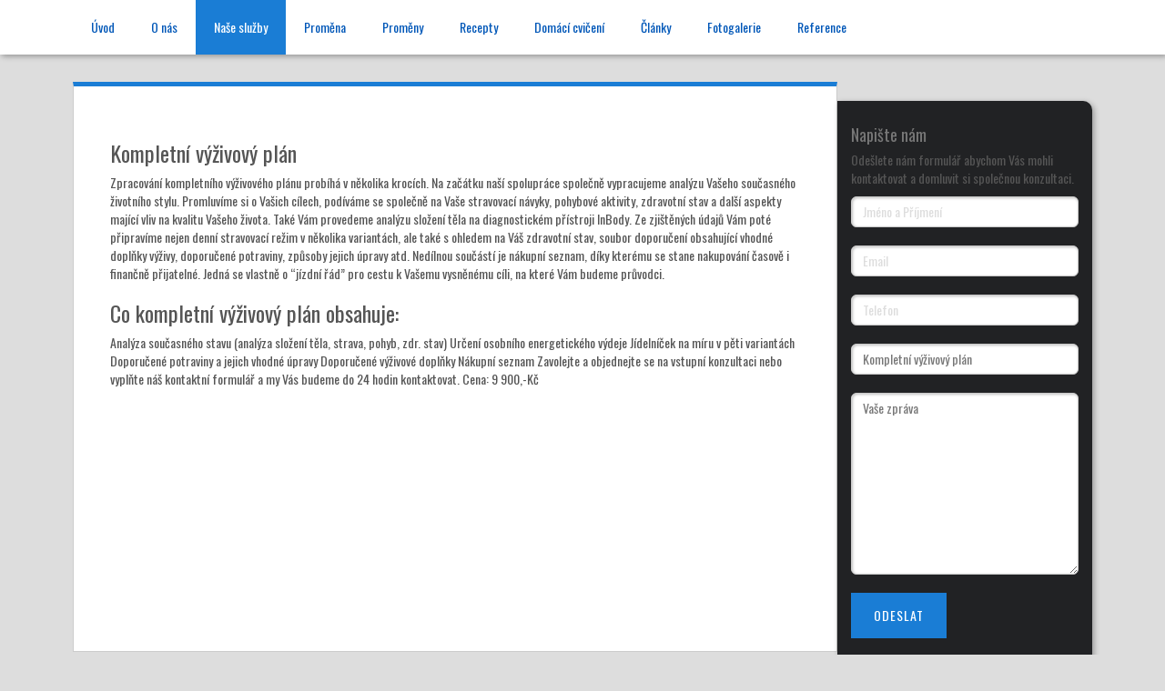

--- FILE ---
content_type: text/html; charset=UTF-8
request_url: https://fitkouc.cz/nase-sluzby-5/sluzby-vyzivove-poradny/kompletni-vyzivovy-plan/
body_size: 9848
content:
<!DOCTYPE html>
<html dir="ltr" dir="ltr" lang="cs"
	prefix="og: https://ogp.me/ns#" >
<head>
    <meta charset="UTF-8" />
    
    <link rel="pingback" href="https://fitkouc.cz/xmlrpc.php" />
    <script>
    var themeHasJQuery = !!window.jQuery;
</script>
<script src="https://fitkouc.cz/wp-content/themes/fitkouc_finale/jquery.js?ver=1.0.461"></script>
<script>
    window._$ = jQuery.noConflict(themeHasJQuery);
</script>
    <meta name="viewport" content="width=device-width, initial-scale=1.0">
<!--[if lte IE 9]>
<link rel="stylesheet" type="text/css" href="https://fitkouc.cz/wp-content/themes/fitkouc_finale/layout.ie.css" />
<script src="https://fitkouc.cz/wp-content/themes/fitkouc_finale/layout.ie.js"></script>
<![endif]-->
<link class="" href='//fonts.googleapis.com/css?family=Oswald:300,regular,700&subset=latin-ext' rel='stylesheet' type='text/css'>
<script src="https://fitkouc.cz/wp-content/themes/fitkouc_finale/layout.core.js"></script>
    
    <title>Kompletní výživový plán | Poradce zdravého životního stylu</title>

		<!-- All in One SEO 4.2.1.1 -->
		<meta name="description" content="Kompletní výživový plán Zpracování kompletního výživového plánu probíhá v několika krocích. Na začátku naší spolupráce společně vypracujeme analýzu Vašeho současného životního stylu. Promluvíme si o Vašich cílech, podíváme se společně na Vaše stravovací návyky, pohybové aktivity, zdravotní stav a další aspekty mající vliv na kvalitu Vašeho života. Také Vám provedeme analýzu složení těla na diagnostickém" />
		<meta name="robots" content="max-image-preview:large" />
		<link rel="canonical" href="https://fitkouc.cz/nase-sluzby-5/sluzby-vyzivove-poradny/kompletni-vyzivovy-plan/" />
		<meta property="og:locale" content="cs_CZ" />
		<meta property="og:site_name" content="Poradce zdravého životního stylu | zdravý životní styl, hubnutí, cvičení, osobní treéninky" />
		<meta property="og:type" content="article" />
		<meta property="og:title" content="Kompletní výživový plán | Poradce zdravého životního stylu" />
		<meta property="og:description" content="Kompletní výživový plán Zpracování kompletního výživového plánu probíhá v několika krocích. Na začátku naší spolupráce společně vypracujeme analýzu Vašeho současného životního stylu. Promluvíme si o Vašich cílech, podíváme se společně na Vaše stravovací návyky, pohybové aktivity, zdravotní stav a další aspekty mající vliv na kvalitu Vašeho života. Také Vám provedeme analýzu složení těla na diagnostickém" />
		<meta property="og:url" content="https://fitkouc.cz/nase-sluzby-5/sluzby-vyzivove-poradny/kompletni-vyzivovy-plan/" />
		<meta property="article:published_time" content="2015-01-02T14:11:57+00:00" />
		<meta property="article:modified_time" content="2021-10-07T10:14:26+00:00" />
		<meta name="twitter:card" content="summary" />
		<meta name="twitter:title" content="Kompletní výživový plán | Poradce zdravého životního stylu" />
		<meta name="twitter:description" content="Kompletní výživový plán Zpracování kompletního výživového plánu probíhá v několika krocích. Na začátku naší spolupráce společně vypracujeme analýzu Vašeho současného životního stylu. Promluvíme si o Vašich cílech, podíváme se společně na Vaše stravovací návyky, pohybové aktivity, zdravotní stav a další aspekty mající vliv na kvalitu Vašeho života. Také Vám provedeme analýzu složení těla na diagnostickém" />
		<script type="application/ld+json" class="aioseo-schema">
			{"@context":"https:\/\/schema.org","@graph":[{"@type":"WebSite","@id":"https:\/\/fitkouc.cz\/#website","url":"https:\/\/fitkouc.cz\/","name":"Poradce zdrav\u00e9ho \u017eivotn\u00edho stylu","description":"zdrav\u00fd \u017eivotn\u00ed styl, hubnut\u00ed, cvi\u010den\u00ed, osobn\u00ed tre\u00e9ninky","inLanguage":"cs-CZ","publisher":{"@id":"https:\/\/fitkouc.cz\/#organization"}},{"@type":"Organization","@id":"https:\/\/fitkouc.cz\/#organization","name":"Poradce zdrav\u00e9ho","url":"https:\/\/fitkouc.cz\/"},{"@type":"BreadcrumbList","@id":"https:\/\/fitkouc.cz\/nase-sluzby-5\/sluzby-vyzivove-poradny\/kompletni-vyzivovy-plan\/#breadcrumblist","itemListElement":[{"@type":"ListItem","@id":"https:\/\/fitkouc.cz\/#listItem","position":1,"item":{"@type":"WebPage","@id":"https:\/\/fitkouc.cz\/","name":"Home","description":"zdrav\u00fd \u017eivotn\u00ed styl, hubnut\u00ed, cvi\u010den\u00ed, osobn\u00ed tre\u00e9ninky","url":"https:\/\/fitkouc.cz\/"},"nextItem":"https:\/\/fitkouc.cz\/nase-sluzby-5\/#listItem"},{"@type":"ListItem","@id":"https:\/\/fitkouc.cz\/nase-sluzby-5\/#listItem","position":2,"item":{"@type":"WebPage","@id":"https:\/\/fitkouc.cz\/nase-sluzby-5\/","name":"Na\u0161e slu\u017eby","description":"Na\u0161e programy se odv\u00edjej\u00ed od pot\u0159eb na\u0161ich klient\u016f, co\u017e je v\u011bt\u0161inou pot\u0159eba zhubnout, nabrat svaly nebo zlep\u0161it fyzickou kondici a v neposledn\u00ed \u0159ad\u011b i zlep\u0161it zdravotn\u00ed stav. Na\u0161e programy maj\u00ed p\u0159edem stanoven\u00fd r\u00e1mec spolupr\u00e1ce a pak jsou uzp\u016fsobeny konkr\u00e9tn\u00edmu klientovi na m\u00edru, podle jeho pot\u0159eb a \u010dasov\u00fdch i finan\u010dn\u00edch mo\u017enost\u00ed. Klient\u016fm \u0161ijeme na m\u00edru slu\u017eby","url":"https:\/\/fitkouc.cz\/nase-sluzby-5\/"},"nextItem":"https:\/\/fitkouc.cz\/nase-sluzby-5\/sluzby-vyzivove-poradny\/#listItem","previousItem":"https:\/\/fitkouc.cz\/#listItem"},{"@type":"ListItem","@id":"https:\/\/fitkouc.cz\/nase-sluzby-5\/sluzby-vyzivove-poradny\/#listItem","position":3,"item":{"@type":"WebPage","@id":"https:\/\/fitkouc.cz\/nase-sluzby-5\/sluzby-vyzivove-poradny\/","name":"Slu\u017eby v\u00fd\u017eivov\u00e9 poradny","description":"V na\u0161\u00ed v\u00fd\u017eivov\u00e9 poradn\u011b V\u00e1m p\u0159iprav\u00edme na m\u00edru stravovac\u00ed koncept na z\u00e1klad\u011b d\u016fkladn\u00e9 anal\u00fdzy slo\u017een\u00ed Va\u0161eho t\u011bla (mno\u017estv\u00ed sval\u016f, tuk\u016f, vody), Va\u0161eho pohlav\u00ed, v\u011bku, \u017eivotn\u00edho stylu a zdravotn\u00edho stavu. Na\u0161e v\u00fd\u017eivov\u00e9 koncepty stav\u00edme na z\u00e1kladech racion\u00e1ln\u00ed v\u00fd\u017eivy s p\u0159ihl\u00e9dnut\u00edm na V\u00e1\u0161 dosavadn\u00ed zp\u016fsob stravov\u00e1n\u00ed, takov\u00fdm zp\u016fsobem, aby pro V\u00e1s zm\u011bna stravov\u00e1n\u00ed byla p\u0159ijateln\u00e1 a sch\u016fdn\u00e1.","url":"https:\/\/fitkouc.cz\/nase-sluzby-5\/sluzby-vyzivove-poradny\/"},"nextItem":"https:\/\/fitkouc.cz\/nase-sluzby-5\/sluzby-vyzivove-poradny\/kompletni-vyzivovy-plan\/#listItem","previousItem":"https:\/\/fitkouc.cz\/nase-sluzby-5\/#listItem"},{"@type":"ListItem","@id":"https:\/\/fitkouc.cz\/nase-sluzby-5\/sluzby-vyzivove-poradny\/kompletni-vyzivovy-plan\/#listItem","position":4,"item":{"@type":"WebPage","@id":"https:\/\/fitkouc.cz\/nase-sluzby-5\/sluzby-vyzivove-poradny\/kompletni-vyzivovy-plan\/","name":"Kompletn\u00ed v\u00fd\u017eivov\u00fd pl\u00e1n","description":"Kompletn\u00ed v\u00fd\u017eivov\u00fd pl\u00e1n Zpracov\u00e1n\u00ed kompletn\u00edho v\u00fd\u017eivov\u00e9ho pl\u00e1nu prob\u00edh\u00e1 v n\u011bkolika kroc\u00edch. Na za\u010d\u00e1tku na\u0161\u00ed spolupr\u00e1ce spole\u010dn\u011b vypracujeme anal\u00fdzu Va\u0161eho sou\u010dasn\u00e9ho \u017eivotn\u00edho stylu. Promluv\u00edme si o Va\u0161ich c\u00edlech, pod\u00edv\u00e1me se spole\u010dn\u011b na Va\u0161e stravovac\u00ed n\u00e1vyky, pohybov\u00e9 aktivity, zdravotn\u00ed stav a dal\u0161\u00ed aspekty maj\u00edc\u00ed vliv na kvalitu Va\u0161eho \u017eivota. Tak\u00e9 V\u00e1m provedeme anal\u00fdzu slo\u017een\u00ed t\u011bla na diagnostick\u00e9m","url":"https:\/\/fitkouc.cz\/nase-sluzby-5\/sluzby-vyzivove-poradny\/kompletni-vyzivovy-plan\/"},"previousItem":"https:\/\/fitkouc.cz\/nase-sluzby-5\/sluzby-vyzivove-poradny\/#listItem"}]},{"@type":"WebPage","@id":"https:\/\/fitkouc.cz\/nase-sluzby-5\/sluzby-vyzivove-poradny\/kompletni-vyzivovy-plan\/#webpage","url":"https:\/\/fitkouc.cz\/nase-sluzby-5\/sluzby-vyzivove-poradny\/kompletni-vyzivovy-plan\/","name":"Kompletn\u00ed v\u00fd\u017eivov\u00fd pl\u00e1n | Poradce zdrav\u00e9ho \u017eivotn\u00edho stylu","description":"Kompletn\u00ed v\u00fd\u017eivov\u00fd pl\u00e1n Zpracov\u00e1n\u00ed kompletn\u00edho v\u00fd\u017eivov\u00e9ho pl\u00e1nu prob\u00edh\u00e1 v n\u011bkolika kroc\u00edch. Na za\u010d\u00e1tku na\u0161\u00ed spolupr\u00e1ce spole\u010dn\u011b vypracujeme anal\u00fdzu Va\u0161eho sou\u010dasn\u00e9ho \u017eivotn\u00edho stylu. Promluv\u00edme si o Va\u0161ich c\u00edlech, pod\u00edv\u00e1me se spole\u010dn\u011b na Va\u0161e stravovac\u00ed n\u00e1vyky, pohybov\u00e9 aktivity, zdravotn\u00ed stav a dal\u0161\u00ed aspekty maj\u00edc\u00ed vliv na kvalitu Va\u0161eho \u017eivota. Tak\u00e9 V\u00e1m provedeme anal\u00fdzu slo\u017een\u00ed t\u011bla na diagnostick\u00e9m","inLanguage":"cs-CZ","isPartOf":{"@id":"https:\/\/fitkouc.cz\/#website"},"breadcrumb":{"@id":"https:\/\/fitkouc.cz\/nase-sluzby-5\/sluzby-vyzivove-poradny\/kompletni-vyzivovy-plan\/#breadcrumblist"},"datePublished":"2015-01-02T14:11:57+01:00","dateModified":"2021-10-07T10:14:26+01:00"}]}
		</script>
		<!-- All in One SEO -->

<link rel='dns-prefetch' href='//s.w.org' />
<link rel="alternate" type="application/rss+xml" title="Poradce zdravého životního stylu &raquo; RSS zdroj" href="https://fitkouc.cz/feed/" />
<link rel="alternate" type="application/rss+xml" title="Poradce zdravého životního stylu &raquo; RSS komentářů" href="https://fitkouc.cz/comments/feed/" />
		<script type="text/javascript">
			window._wpemojiSettings = {"baseUrl":"https:\/\/s.w.org\/images\/core\/emoji\/12.0.0-1\/72x72\/","ext":".png","svgUrl":"https:\/\/s.w.org\/images\/core\/emoji\/12.0.0-1\/svg\/","svgExt":".svg","source":{"concatemoji":"https:\/\/fitkouc.cz\/wp-includes\/js\/wp-emoji-release.min.js?ver=5.3.20"}};
			!function(e,a,t){var n,r,o,i=a.createElement("canvas"),p=i.getContext&&i.getContext("2d");function s(e,t){var a=String.fromCharCode;p.clearRect(0,0,i.width,i.height),p.fillText(a.apply(this,e),0,0);e=i.toDataURL();return p.clearRect(0,0,i.width,i.height),p.fillText(a.apply(this,t),0,0),e===i.toDataURL()}function c(e){var t=a.createElement("script");t.src=e,t.defer=t.type="text/javascript",a.getElementsByTagName("head")[0].appendChild(t)}for(o=Array("flag","emoji"),t.supports={everything:!0,everythingExceptFlag:!0},r=0;r<o.length;r++)t.supports[o[r]]=function(e){if(!p||!p.fillText)return!1;switch(p.textBaseline="top",p.font="600 32px Arial",e){case"flag":return s([127987,65039,8205,9895,65039],[127987,65039,8203,9895,65039])?!1:!s([55356,56826,55356,56819],[55356,56826,8203,55356,56819])&&!s([55356,57332,56128,56423,56128,56418,56128,56421,56128,56430,56128,56423,56128,56447],[55356,57332,8203,56128,56423,8203,56128,56418,8203,56128,56421,8203,56128,56430,8203,56128,56423,8203,56128,56447]);case"emoji":return!s([55357,56424,55356,57342,8205,55358,56605,8205,55357,56424,55356,57340],[55357,56424,55356,57342,8203,55358,56605,8203,55357,56424,55356,57340])}return!1}(o[r]),t.supports.everything=t.supports.everything&&t.supports[o[r]],"flag"!==o[r]&&(t.supports.everythingExceptFlag=t.supports.everythingExceptFlag&&t.supports[o[r]]);t.supports.everythingExceptFlag=t.supports.everythingExceptFlag&&!t.supports.flag,t.DOMReady=!1,t.readyCallback=function(){t.DOMReady=!0},t.supports.everything||(n=function(){t.readyCallback()},a.addEventListener?(a.addEventListener("DOMContentLoaded",n,!1),e.addEventListener("load",n,!1)):(e.attachEvent("onload",n),a.attachEvent("onreadystatechange",function(){"complete"===a.readyState&&t.readyCallback()})),(n=t.source||{}).concatemoji?c(n.concatemoji):n.wpemoji&&n.twemoji&&(c(n.twemoji),c(n.wpemoji)))}(window,document,window._wpemojiSettings);
		</script>
		<style type="text/css">
img.wp-smiley,
img.emoji {
	display: inline !important;
	border: none !important;
	box-shadow: none !important;
	height: 1em !important;
	width: 1em !important;
	margin: 0 .07em !important;
	vertical-align: -0.1em !important;
	background: none !important;
	padding: 0 !important;
}
</style>
	<link rel='stylesheet' id='mpsp-custom-style-css'  href='https://fitkouc.cz/wp-content/plugins/testimonial-add/css/custom_style.css?ver=5.3.20' type='text/css' media='all' />
<link rel='stylesheet' id='mpsp-style-css'  href='https://fitkouc.cz/wp-content/plugins/testimonial-add/owl-carousel/owl.carousel.css?ver=5.3.20' type='text/css' media='all' />
<link rel='stylesheet' id='mpsp_theme-css'  href='https://fitkouc.cz/wp-content/plugins/testimonial-add/owl-carousel/owl.theme.css?ver=5.3.20' type='text/css' media='all' />
<link rel='stylesheet' id='mpsp_transitions-css'  href='https://fitkouc.cz/wp-content/plugins/testimonial-add/owl-carousel/owl.transitions.css?ver=5.3.20' type='text/css' media='all' />
<link rel='stylesheet' id='otw_grid_manager-css'  href='https://fitkouc.cz/wp-content/plugins/widgetize-pages-light/include/otw_components/otw_grid_manager_light/css/otw-grid.css?ver=1.1' type='text/css' media='all' />
<link rel='stylesheet' id='wp-block-library-css'  href='https://fitkouc.cz/wp-includes/css/dist/block-library/style.min.css?ver=5.3.20' type='text/css' media='all' />
<link rel='stylesheet' id='amazing-pw-styles-css'  href='https://fitkouc.cz/wp-content/plugins/amazing-post-widget/css/amazing-pw.css?ver=5.3.20' type='text/css' media='all' />
<link rel='stylesheet' id='contact-form-7-css'  href='https://fitkouc.cz/wp-content/plugins/contact-form-7/includes/css/styles.css?ver=5.1.6' type='text/css' media='all' />
<link rel='stylesheet' id='bwg_fonts-css'  href='https://fitkouc.cz/wp-content/plugins/photo-gallery/css/bwg-fonts/fonts.css?ver=0.0.1' type='text/css' media='all' />
<link rel='stylesheet' id='sumoselect-css'  href='https://fitkouc.cz/wp-content/plugins/photo-gallery/css/sumoselect.min.css?ver=3.3.24' type='text/css' media='all' />
<link rel='stylesheet' id='mCustomScrollbar-css'  href='https://fitkouc.cz/wp-content/plugins/photo-gallery/css/jquery.mCustomScrollbar.min.css?ver=3.1.5' type='text/css' media='all' />
<link rel='stylesheet' id='bwg_frontend-css'  href='https://fitkouc.cz/wp-content/plugins/photo-gallery/css/styles.min.css?ver=1.6.5' type='text/css' media='all' />
<link rel='stylesheet' id='st-widget-css'  href='https://fitkouc.cz/wp-content/plugins/share-this/css/style.css?ver=5.3.20' type='text/css' media='all' />
<link rel='stylesheet' id='upw_theme_standard-css'  href='https://fitkouc.cz/wp-content/plugins/ultimate-posts-widget/css/upw-theme-standard.min.css?ver=5.3.20' type='text/css' media='all' />
<link rel='stylesheet' id='theme-bootstrap-css'  href='//fitkouc.cz/wp-content/themes/fitkouc_finale/bootstrap.css?ver=1.0.461' type='text/css' media='all' />
<link rel='stylesheet' id='theme-style-css'  href='//fitkouc.cz/wp-content/themes/fitkouc_finale/style.css?ver=1.0.461' type='text/css' media='all' />
<script type='text/javascript' src='https://fitkouc.cz/wp-includes/js/jquery/jquery.js?ver=1.12.4-wp'></script>
<script type='text/javascript' src='https://fitkouc.cz/wp-includes/js/jquery/jquery-migrate.min.js?ver=1.4.1'></script>
<script type='text/javascript' src='https://fitkouc.cz/wp-content/plugins/testimonial-add/owl-carousel/owl.carousel.js?ver=5.3.20'></script>
<script type='text/javascript' src='https://fitkouc.cz/wp-content/plugins/photo-gallery/js/jquery.sumoselect.min.js?ver=3.3.24'></script>
<script type='text/javascript' src='https://fitkouc.cz/wp-content/plugins/photo-gallery/js/jquery.mobile.min.js?ver=1.4.5'></script>
<script type='text/javascript' src='https://fitkouc.cz/wp-content/plugins/photo-gallery/js/jquery.mCustomScrollbar.concat.min.js?ver=3.1.5'></script>
<script type='text/javascript' src='https://fitkouc.cz/wp-content/plugins/photo-gallery/js/jquery.fullscreen.min.js?ver=0.6.0'></script>
<script type='text/javascript'>
/* <![CDATA[ */
var bwg_objectsL10n = {"bwg_field_required":"field is required.","bwg_mail_validation":"Toto nen\u00ed platn\u00e1 e-mailov\u00e1 adresa.","bwg_search_result":"Nejsou \u017e\u00e1dn\u00e9 sn\u00edmky, kter\u00e9 odpov\u00eddaj\u00ed zadan\u00fdm.","bwg_select_tag":"Select Tag","bwg_order_by":"Order By","bwg_search":"Hledat","bwg_show_ecommerce":"Show Ecommerce","bwg_hide_ecommerce":"Hide Ecommerce","bwg_show_comments":"Zobrazit koment\u00e1\u0159e","bwg_hide_comments":"Skr\u00fdt koment\u00e1\u0159e","bwg_restore":"Obnovit","bwg_maximize":"Maximalizovat","bwg_fullscreen":"Cel\u00e1 obrazovka","bwg_exit_fullscreen":"Ukon\u010dete cel\u00e1 obrazovka","bwg_search_tag":"SEARCH...","bwg_tag_no_match":"No tags found","bwg_all_tags_selected":"All tags selected","bwg_tags_selected":"tags selected","play":"P\u0159ehr\u00e1t","pause":"Pauza","is_pro":"","bwg_play":"P\u0159ehr\u00e1t","bwg_pause":"Pauza","bwg_hide_info":"Skr\u00fdt","bwg_show_info":"Zobrazit informace","bwg_hide_rating":"Skr\u00fdt hodnocen\u00ed","bwg_show_rating":"Zobrazit hodnocen\u00ed","ok":"Ok","cancel":"Cancel","select_all":"Select all","lazy_load":"0","lazy_loader":"https:\/\/fitkouc.cz\/wp-content\/plugins\/photo-gallery\/images\/ajax_loader.png","front_ajax":"0","bwg_tag_see_all":"see all tags","bwg_tag_see_less":"see less tags"};
/* ]]> */
</script>
<script type='text/javascript' src='https://fitkouc.cz/wp-content/plugins/photo-gallery/js/scripts.min.js?ver=1.6.5'></script>
<script type='text/javascript' src='//fitkouc.cz/wp-content/themes/fitkouc_finale/bootstrap.min.js?ver=1.0.461'></script>
<script type='text/javascript' src='//fitkouc.cz/wp-content/themes/fitkouc_finale/script.js?ver=1.0.461'></script>
<link rel='https://api.w.org/' href='https://fitkouc.cz/wp-json/' />
<link rel="EditURI" type="application/rsd+xml" title="RSD" href="https://fitkouc.cz/xmlrpc.php?rsd" />
<link rel="wlwmanifest" type="application/wlwmanifest+xml" href="https://fitkouc.cz/wp-includes/wlwmanifest.xml" /> 
<link rel='shortlink' href='https://fitkouc.cz/?p=1052' />
<link rel="alternate" type="application/json+oembed" href="https://fitkouc.cz/wp-json/oembed/1.0/embed?url=https%3A%2F%2Ffitkouc.cz%2Fnase-sluzby-5%2Fsluzby-vyzivove-poradny%2Fkompletni-vyzivovy-plan%2F" />
<link rel="alternate" type="text/xml+oembed" href="https://fitkouc.cz/wp-json/oembed/1.0/embed?url=https%3A%2F%2Ffitkouc.cz%2Fnase-sluzby-5%2Fsluzby-vyzivove-poradny%2Fkompletni-vyzivovy-plan%2F&#038;format=xml" />
<script charset="utf-8" type="text/javascript">var switchTo5x=true;</script>
<script charset="utf-8" type="text/javascript" src="https://w.sharethis.com/button/buttons.js"></script>
<script charset="utf-8" type="text/javascript">stLight.options({"publisher":"wp.413cfb6b-149e-4035-9c56-bdec30fb7678","doNotCopy":false,"hashAddressBar":false,"doNotHash":false});var st_type="wordpress4.4.3";</script>
<!-- Analytics by WP-Statistics v13.2.3 - https://wp-statistics.com/ -->
<script>window.wpJQuery = window.jQuery;</script><style>.art-content .post-1052 .layout-item-0 { margin-top: 5px;margin-bottom: 5px;  }
.art-content .post-1052 .layout-item-1 { border-top-style:solid;border-right-style:solid;border-bottom-style:solid;border-left-style:solid;border-width:6px;border-color:#FFFFFF; color: #171717; background: #B8CB0E;  border-collapse: separate; border-radius: 10px;  }
.art-content .post-1052 .layout-item-2 { color: #171717; padding-top: 20px;padding-right: 20px;padding-bottom: 20px;padding-left: 20px; border-radius: 10px;  }
.art-content .post-1052 .layout-item-3 { border-top-style:solid;border-right-style:solid;border-bottom-style:solid;border-left-style:solid;border-width:6px;border-color:#FFFFFF; color: #0F0F0F; background: #E3F353;  border-collapse: separate; border-radius: 10px;  }
.art-content .post-1052 .layout-item-4 { color: #0F0F0F; padding-top: 20px;padding-right: 20px;padding-bottom: 20px;padding-left: 20px; border-radius: 10px;  }
.ie7 .art-post .art-layout-cell {border:none !important; padding:0 !important; }
.ie6 .art-post .art-layout-cell {border:none !important; padding:0 !important; }

</style>    
</head>
<body data-rsssl=1 class="page-template page-template-page_10 page-template-page_10-php page page-id-1052 page-child parent-pageid-1050  bootstrap bd-body-10 bd-pagebackground">
<header class=" bd-headerarea-1">
        <section class=" bd-section-1 bd-tagstyles" id="section1" data-section-title="">
    <div class="bd-section-inner">
        <div class="bd-section-align-wrapper">
                <div data-affix
     data-offset=""
     data-fix-at-screen="top"
     data-clip-at-control="top"
     
 data-enable-lg
     
 data-enable-md
     
 data-enable-sm
     
     class=" bd-affix-1">
    <nav class=" bd-hmenu-1 bd-background-width  " data-responsive-menu="true" data-responsive-levels="">
        
            <div class=" bd-responsivemenu-11 collapse-button">
    <div class="bd-container-inner">
        <div class=" bd-menuitem-4">
            <a  data-toggle="collapse"
                data-target=".bd-hmenu-1 .collapse-button + .navbar-collapse"
                href="#" onclick="return false;">
                    <span>Menu</span>
            </a>
        </div>
    </div>
</div>
            <div class="navbar-collapse collapse">
        
        <div class=" bd-horizontalmenu-1 clearfix">
            <div class="bd-container-inner">
            
<ul class=" bd-menu-1 nav nav-pills navbar-left">
    	<li class=" bd-menuitem-1 ">
    <a class=" "  href="https://fitkouc.cz/">
        <span>
            Úvod        </span>
    </a>
	    </li>
    

	<li class=" bd-menuitem-1  bd-submenu-icon-only">
    <a class=" "  href="https://fitkouc.cz/o-nas-5/">
        <span>
            O nás        </span>
    </a>
	<div class="bd-menu-2-popup">
    <ul class=" bd-menu-2  ">
		<li class=" bd-menuitem-2 ">
    <a class=" "  href="https://fitkouc.cz/o-nas-5/osobnosti-fitkouce/">
        <span>
            Osobnosti fitkouče        </span>
    </a>
		    </li>
    

		<li class=" bd-menuitem-2 ">
    <a class=" "  href="https://fitkouc.cz/o-nas-5/nas-pribeh/">
        <span>
            Náš příběh        </span>
    </a>
		    </li>
    

		<li class=" bd-menuitem-2 ">
    <a class=" "  href="https://fitkouc.cz/o-nas-5/filozofie-firmy/">
        <span>
            Filozofie firmy        </span>
    </a>
		    </li>
    

	        </ul>
    </div>
    

	    </li>
    

	<li class=" bd-menuitem-1  bd-submenu-icon-only">
    <a class=" active"  href="https://fitkouc.cz/nase-sluzby-5/">
        <span>
            Naše služby        </span>
    </a>
	<div class="bd-menu-2-popup">
    <ul class=" bd-menu-2   active">
		<li class=" bd-menuitem-2  bd-submenu-icon-only">
    <a class=" active"  href="https://fitkouc.cz/nase-sluzby-5/sluzby-vyzivove-poradny/">
        <span>
            Služby výživové poradny        </span>
    </a>
		<div class="bd-menu-2-popup">
    <ul class=" bd-menu-2   active">
			<li class=" bd-menuitem-2 ">
    <a class=" "  href="https://fitkouc.cz/nase-sluzby-5/sluzby-vyzivove-poradny/analyza-slozeni-tela/">
        <span>
            Analýza složení těla        </span>
    </a>
			    </li>
    

			<li class=" bd-menuitem-2 ">
    <a class=" active"  href="https://fitkouc.cz/nase-sluzby-5/sluzby-vyzivove-poradny/kompletni-vyzivovy-plan/">
        <span>
            Kompletní výživový plán        </span>
    </a>
			    </li>
    

			<li class=" bd-menuitem-2 ">
    <a class=" "  href="https://fitkouc.cz/nase-sluzby-5/sluzby-vyzivove-poradny/online-koucink/">
        <span>
            Online koučink        </span>
    </a>
			    </li>
    

			<li class=" bd-menuitem-2 ">
    <a class=" "  href="https://fitkouc.cz/nase-sluzby-5/sluzby-vyzivove-poradny/telefonicke-konzultace/">
        <span>
            Telefonické konzultace        </span>
    </a>
			    </li>
    

			<li class=" bd-menuitem-2 ">
    <a class=" "  href="https://fitkouc.cz/nase-sluzby-5/sluzby-vyzivove-poradny/fit-vareni/">
        <span>
            FIT vaření        </span>
    </a>
			    </li>
    

			<li class=" bd-menuitem-2 ">
    <a class=" "  href="https://fitkouc.cz/nase-sluzby-5/sluzby-vyzivove-poradny/fit-nakupovani/">
        <span>
            FIT nakupování        </span>
    </a>
			    </li>
    

		        </ul>
    </div>
    

		    </li>
    

		<li class=" bd-menuitem-2  bd-submenu-icon-only">
    <a class=" "  href="https://fitkouc.cz/nase-sluzby-5/trenerske-sluzby/">
        <span>
            Trenérské služby        </span>
    </a>
		<div class="bd-menu-2-popup">
    <ul class=" bd-menu-2  ">
			<li class=" bd-menuitem-2 ">
    <a class=" "  href="https://fitkouc.cz/nase-sluzby-5/trenerske-sluzby/cviceni-s-trenerem/">
        <span>
            Cvičení s trenérem        </span>
    </a>
			    </li>
    

			<li class=" bd-menuitem-2 ">
    <a class=" "  href="https://fitkouc.cz/nase-sluzby-5/trenerske-sluzby/lecba-a-prevence-bolesti-zad/">
        <span>
            Léčba a prevence bolesti zad        </span>
    </a>
			    </li>
    

		        </ul>
    </div>
    

		    </li>
    

		<li class=" bd-menuitem-2  bd-submenu-icon-only">
    <a class=" "  href="https://fitkouc.cz/nase-sluzby-5/komplexni-programy/">
        <span>
            Komplexní programy        </span>
    </a>
		<div class="bd-menu-2-popup">
    <ul class=" bd-menu-2  ">
			<li class=" bd-menuitem-2 ">
    <a class=" "  href="https://fitkouc.cz/nase-sluzby-5/komplexni-programy/fitkoucink/">
        <span>
            Fitkoučink        </span>
    </a>
			    </li>
    

		        </ul>
    </div>
    

		    </li>
    

		<li class=" bd-menuitem-2 ">
    <a class=" "  href="https://fitkouc.cz/nase-sluzby-5/hlidani-deti/">
        <span>
            Hlídaní dětí        </span>
    </a>
		    </li>
    

	        </ul>
    </div>
    

	    </li>
    

	<li class=" bd-menuitem-1 ">
    <a class=" "  href="https://fitkouc.cz/podzimni-promena/">
        <span>
            Proměna        </span>
    </a>
	    </li>
    

	<li class=" bd-menuitem-1 ">
    <a class=" "  href="https://fitkouc.cz/promeny/">
        <span>
            Proměny        </span>
    </a>
	    </li>
    

	<li class=" bd-menuitem-1  bd-submenu-icon-only">
    <a class=" "  href="#">
        <span>
            Recepty        </span>
    </a>
	<div class="bd-menu-2-popup">
    <ul class=" bd-menu-2  ">
		<li class=" bd-menuitem-2 ">
    <a class=" "  href="https://fitkouc.cz/recepty/polevky-a-salaty/">
        <span>
            Polévky a saláty        </span>
    </a>
		    </li>
    

		<li class=" bd-menuitem-2 ">
    <a class=" "  href="https://fitkouc.cz/recepty/hlavni-jidla/">
        <span>
            Hlavní jídla        </span>
    </a>
		    </li>
    

		<li class=" bd-menuitem-2 ">
    <a class=" "  href="https://fitkouc.cz/recepty/zdrave-sladke/">
        <span>
            Zdravě sladké        </span>
    </a>
		    </li>
    

		<li class=" bd-menuitem-2 ">
    <a class=" "  href="https://fitkouc.cz/recepty/bezlepkove-2/">
        <span>
            Bezlepkové        </span>
    </a>
		    </li>
    

		<li class=" bd-menuitem-2 ">
    <a class=" "  href="https://fitkouc.cz/recepty/detske-svaciny/">
        <span>
            Dětské svačiny        </span>
    </a>
		    </li>
    

		<li class=" bd-menuitem-2 ">
    <a class=" "  href="https://fitkouc.cz/recepty/ostatni-recepty/">
        <span>
            Ostatní recepty        </span>
    </a>
		    </li>
    

	        </ul>
    </div>
    

	    </li>
    

	<li class=" bd-menuitem-1 ">
    <a class=" "  href="https://fitkouc.cz/domaci-cviceni/">
        <span>
            Domácí cvičení        </span>
    </a>
	    </li>
    

	<li class=" bd-menuitem-1  bd-submenu-icon-only">
    <a class=" "  href="https://fitkouc.cz/clanky-2/">
        <span>
            Články        </span>
    </a>
	<div class="bd-menu-2-popup">
    <ul class=" bd-menu-2  ">
		<li class=" bd-menuitem-2 ">
    <a class=" "  href="https://fitkouc.cz/typy-na-vylet/">
        <span>
            Tipy na výlety        </span>
    </a>
		    </li>
    

		<li class=" bd-menuitem-2 ">
    <a class=" "  href="https://fitkouc.cz/clanky-2/vyziva-a-zdravi/">
        <span>
            Výživa a zdraví        </span>
    </a>
		    </li>
    

		<li class=" bd-menuitem-2 ">
    <a class=" "  href="https://fitkouc.cz/clanky-2/napsali-o-nas/">
        <span>
            Napsali o nás        </span>
    </a>
		    </li>
    

	        </ul>
    </div>
    

	    </li>
    

	<li class=" bd-menuitem-1  bd-submenu-icon-only">
    <a class=" "  href="#">
        <span>
            Fotogalerie        </span>
    </a>
	<div class="bd-menu-2-popup">
    <ul class=" bd-menu-2  ">
		<li class=" bd-menuitem-2 ">
    <a class=" "  href="https://fitkouc.cz/fotogalerie-fitkouc/">
        <span>
            Fitkouč        </span>
    </a>
		    </li>
    

		<li class=" bd-menuitem-2 ">
    <a class=" "  href="https://fitkouc.cz/fotogalerie-zavody/">
        <span>
            Ze závodů        </span>
    </a>
		    </li>
    

	        </ul>
    </div>
    

	    </li>
    

	<li class=" bd-menuitem-1 ">
    <a class=" "  href="https://fitkouc.cz/reference-5/">
        <span>
            Reference        </span>
    </a>
	    </li>
    

</ul>            </div>
        </div>
        
        
            </div>
    </nav>
    </div>
        </div>
    </div>
</section>
</header>
	
		<div class="bd-contentlayout-10 bd-sheetstyles " >
    <div class="bd-container-inner">

        
        <div class="bd-flex-vertical bd-stretch-inner">
            
 
                                        <div class="bd-flex-horizontal bd-flex-wide">
                
                <div class="bd-flex-vertical bd-flex-wide">
                    

                    <div class=" bd-layoutitemsbox-3 bd-flex-wide">
    <div class=" bd-content-2">
    <div class="bd-container-inner">
    
            <div class=" bd-blog-3">
        
                    
        <div class=" bd-grid-6">
          <div class="container-fluid">
            <div class="separated-grid row">
                
                <div class="separated-item-21 col-md-12 ">
                
                    <div class="bd-griditem-21">
                        <article id="post-1052" class=" bd-article-4 clearfix post-1052 page type-page status-publish hentry">
    	
			
		<div class=" bd-postcontent-3 bd-tagstyles">
    <div class="bd-container-inner" >
        <div class="art-content-layout">
<div class="art-content-layout-row">
<div class="art-layout-cell" style="width: 100%;">

</div>
</div>
</div>
<div class="art-content-layout-wrapper layout-item-0">
<div class="art-content-layout layout-item-1">
<div class="art-content-layout-row">
<div class="art-layout-cell layout-item-2" style="width: 100%;">
<h3>Kompletní výživový plán</h3>
Zpracování kompletního výživového plánu probíhá v několika krocích. Na začátku naší spolupráce společně vypracujeme analýzu Vašeho současného životního stylu. Promluvíme si o Vašich cílech, podíváme se společně na Vaše stravovací návyky, pohybové aktivity, zdravotní stav a další aspekty mající vliv na kvalitu Vašeho života. Také Vám provedeme analýzu složení těla na diagnostickém přístroji InBody.

Ze zjištěných údajů Vám poté připravíme nejen denní stravovací režim v několika variantách, ale také s ohledem na Váš zdravotní stav, soubor doporučení obsahující vhodné doplňky výživy, doporučené potraviny, způsoby jejich úpravy atd. Nedílnou součástí je nákupní seznam, díky kterému se stane nakupování časově i finančně přijatelné.

Jedná se vlastně o &#8220;jízdní řád&#8221; pro cestu k Vašemu vysněnému cíli, na které Vám budeme průvodci.

</div>
</div>
</div>
</div>
<div class="art-content-layout layout-item-3">
<div class="art-content-layout-row">
<div class="art-layout-cell layout-item-4" style="width: 100%;">
<h3>Co kompletní výživový plán obsahuje:</h3>
Analýza současného stavu (analýza složení těla, strava, pohyb, zdr. stav)

Určení osobního energetického výdeje
Jídelníček na míru v pěti variantách
Doporučené potraviny a jejich vhodné úpravy
Doporučené výživové doplňky
Nákupní seznam

Zavolejte a objednejte se na vstupní konzultaci nebo vyplňte náš kontaktní formulář a my Vás budeme do 24 hodin kontaktovat.

Cena: 9 900,-Kč

</div>
</div>
</div>     </div>
</div>
</article>
                                                    <div class=" bd-comments-3" id="comments">
	<div class="bd-container-inner">
		</div>
</div>                                            </div>
                </div>
                </div>
            </div>
        </div>
        <div class=" bd-blogpagination-3">
    </div>
    </div>
    </div>
</div>
</div>

        
                    
                </div>
                
 
                                    <aside class="bd-sidebararea-2-column  bd-flex-vertical bd-flex-fixed">
                    <div class="bd-sidebararea-2 bd-flex-wide">
                        
                        <div  class=" bd-sidebar-13 clearfix" data-position="Area-1"><div class=" bd-block-3 widget widget_black_studio_tinymce" data-block-id="black-studio-tinymce-3">
<div class="bd-container-inner">
        
    <div class=" bd-blockheader bd-tagstyles">
        <h4>Napište nám</h4>
    </div>
    
    <div class=" bd-blockcontent bd-tagstyles ">
<div class="textwidget"><p>Odešlete nám formulář abychom Vás mohli kontaktovat a domluvit si společnou konzultaci.</p>
</div></div>
</div>
</div>
    <div class=" bd-block-3 widget widget_ninja_forms_widget" data-block-id="ninja_forms_widget-2">
<div class="bd-container-inner">
        <div class=" bd-blockcontent bd-tagstyles ">
	<div id="ninja_forms_form_5_cont" class="ninja-forms-cont">
		<div id="ninja_forms_form_5_wrap" class="ninja-forms-form-wrap">
	<div id="ninja_forms_form_5_response_msg" style="" class="ninja-forms-response-msg "></div>	<form id="ninja_forms_form_5" enctype="multipart/form-data" method="post" name="" action="" class="ninja-forms-form">

	<input type="hidden" id="_wpnonce" name="_wpnonce" value="fbe241bc4e" /><input type="hidden" name="_wp_http_referer" value="/nase-sluzby-5/sluzby-vyzivove-poradny/kompletni-vyzivovy-plan/" />	<input type="hidden" name="_ninja_forms_display_submit" value="1">
	<input type="hidden" name="_form_id"  id="_form_id" value="5">
		<div class="hp-wrap">
		<label>Jste-li člověk a toto pole vidíte, ponechte toto pole prázdné.			<input type="text" value="" name="_HnP9w">
			<input type="hidden" value="_HnP9w" name="_hp_name">
		</label>
	</div>
		<div id="ninja_forms_form_5_all_fields_wrap" class="ninja-forms-all-fields-wrap">
							<div class="field-wrap text-wrap label-above"  id="ninja_forms_field_6_div_wrap" data-visible="1">
							<input type="hidden" id="ninja_forms_field_6_type" value="text">
		<label for="ninja_forms_field_6" id="ninja_forms_field_6_label" class=""> <span class='ninja-forms-req-symbol'><strong></strong></span>				</label>
			<input id="ninja_forms_field_6" data-mask="" data-input-limit="" data-input-limit-type="char" data-input-limit-msg="character(s) left" name="ninja_forms_field_6" type="text" placeholder="Jméno a Příjmení" class="ninja-forms-field  ninja-forms-req " value="" rel="6"   />
		<div id="ninja_forms_field_6_error" style="display:none;" class="ninja-forms-field-error">
		</div>
							</div>
												<div class="field-wrap text-wrap label-above"  id="ninja_forms_field_7_div_wrap" data-visible="1">
							<input type="hidden" id="ninja_forms_field_7_type" value="text">
		<label for="ninja_forms_field_7" id="ninja_forms_field_7_label" class=""> <span class='ninja-forms-req-symbol'><strong></strong></span>				</label>
			<input id="ninja_forms_field_7" data-mask="" data-input-limit="" data-input-limit-type="char" data-input-limit-msg="" name="ninja_forms_field_7" type="text" placeholder="Email" class="ninja-forms-field  ninja-forms-req email " value="" rel="7"   />
		<div id="ninja_forms_field_7_error" style="display:none;" class="ninja-forms-field-error">
		</div>
							</div>
												<div class="field-wrap text-wrap label-above"  id="ninja_forms_field_8_div_wrap" data-visible="1">
							<input type="hidden" id="ninja_forms_field_8_type" value="text">
		<label for="ninja_forms_field_8" id="ninja_forms_field_8_label" class=""> <span class='ninja-forms-req-symbol'><strong></strong></span>				</label>
			<input id="ninja_forms_field_8" data-mask="" data-input-limit="" data-input-limit-type="char" data-input-limit-msg="" name="ninja_forms_field_8" type="text" placeholder="Telefon" class="ninja-forms-field  ninja-forms-req " value="" rel="8"   />
		<div id="ninja_forms_field_8_error" style="display:none;" class="ninja-forms-field-error">
		</div>
							</div>
												<div class="field-wrap text-wrap label-above"  id="ninja_forms_field_9_div_wrap" data-visible="1">
							<input type="hidden" id="ninja_forms_field_9_type" value="text">
		<label for="ninja_forms_field_9" id="ninja_forms_field_9_label" class=""> 				</label>
			<input id="ninja_forms_field_9" data-mask="" data-input-limit="" data-input-limit-type="char" data-input-limit-msg="character(s) left" name="ninja_forms_field_9" type="text" placeholder="" class="ninja-forms-field  " value="Kompletní výživový plán" rel="9"   />
		<div id="ninja_forms_field_9_error" style="display:none;" class="ninja-forms-field-error">
		</div>
							</div>
												<div class="field-wrap textarea-wrap label-above"  id="ninja_forms_field_10_div_wrap" data-visible="1">
							<input type="hidden" id="ninja_forms_field_10_type" value="textarea">
		<label for="ninja_forms_field_10" id="ninja_forms_field_10_label" class=""> 				</label>
				<textarea name="ninja_forms_field_10" id="ninja_forms_field_10" class="ninja-forms-field " rel="10" data-input-limit="" data-input-limit-type="char" data-input-limit-msg="character(s) left">Vaše zpráva</textarea>
			<div id="ninja_forms_field_10_error" style="display:none;" class="ninja-forms-field-error">
		</div>
							</div>
												<div class="field-wrap submit-wrap label-above"  id="ninja_forms_field_11_div_wrap" data-visible="1">
							<input type="hidden" id="ninja_forms_field_11_type" value="submit">
	<div id="nf_submit_5">
		<input type="submit" name="_ninja_forms_field_11" class="ninja-forms-field " id="ninja_forms_field_11" value="Odeslat" rel="11" >
	</div>
	<div id="nf_processing_5" style="display:none;">
		<input type="submit" name="_ninja_forms_field_11" class="ninja-forms-field " id="ninja_forms_field_11" value="Processing" rel="11" disabled>
	</div>
		<div id="ninja_forms_field_11_error" style="display:none;" class="ninja-forms-field-error">
		</div>
							</div>
							</div>
		</form>
		</div>
		</div>
	</div>
</div>
</div></div>                        
                    </div>
                </aside>
                                </div>
            
        </div>

    </div>
</div>
	
		<footer class=" bd-footerarea-1">
            <div class="bd-containereffect-1 container "><div class=" bd-layoutbox-29  clearfix">
    <div class="bd-container-inner">
            </div>
</div>
</div>
	
		<div class=" bd-layoutbox-33 clearfix">
    <div class="bd-container-inner">
        <div class=" bd-layoutcontainer-16 bd-columns">
    <div class="bd-container-inner">
        <div class="container-fluid">
            <div class="row ">
                <div class=" bd-columnwrapper-76 
 col-lg-7
 col-sm-6">
    <div class="bd-layoutcolumn-76 bd-column" ><div class="bd-vertical-align-wrapper"><p class=" bd-textblock-1 bd-content-element">
    © Všechna práva vyhrazena 2013-2015 - <font color="#1a7dd5">FITKOUČ.CZ
</font></p></div></div>
</div>
	
		<div class=" bd-columnwrapper-78 
 col-lg-5
 col-sm-6
 col-xs-12">
    <div class="bd-layoutcolumn-78 bd-column" ><div class="bd-vertical-align-wrapper"><div class=" bd-layoutbox-3 clearfix">
    <div class="bd-container-inner">
        <div class=" bd-socialicons-1">
    
        <a target="_blank" class=" bd-socialicon-1 bd-socialicon" href="//www.facebook.com/sharer.php?u=https%3A%2F%2Fwww.facebook.com%2FFITKOUC%2F%3Ffref%3Dts">
    <span class="bd-icon"></span><span></span>
</a>
    
        <a target="_blank" class=" bd-socialicon-2 bd-socialicon" href="//twitter.com/share?url=&amp;text=">
    <span class="bd-icon"></span><span></span>
</a>
    
        <a target="_blank" class=" bd-socialicon-3 bd-socialicon" href="//plus.google.com/share?url=">
    <span class="bd-icon"></span><span></span>
</a>
    
        <a target="_blank" class=" bd-socialicon-4 bd-socialicon" href="//pinterest.com/pin/create/button/?url=&amp;media=&amp;description=">
    <span class="bd-icon"></span><span></span>
</a>
    
    
    
    
    
    
</div>
    </div>
</div></div></div>
</div>
            </div>
        </div>
    </div>
</div>
    </div>
</div>
    </footer>
	
		<a href="#" class=" bd-backtotop-2">
    <span class="bd-icon-27 bd-icon "></span>
</a>
<div id="wp-footer">
                    <style type="text/css" media="all"
                       id="siteorigin-panels-layouts-footer">/* Layout w57c98ec5309e5 */ #pgc-w57c98ec5309e5-0-0 { width:100%;width:calc(100% - ( 0 * 30px ) ) } #pl-w57c98ec5309e5 .so-panel { margin-bottom:30px } #pl-w57c98ec5309e5 .so-panel:last-of-type { margin-bottom:0px } @media (max-width:780px){ #pg-w57c98ec5309e5-0.panel-no-style, #pg-w57c98ec5309e5-0.panel-has-style > .panel-row-style, #pg-w57c98ec5309e5-0 { -webkit-flex-direction:column;-ms-flex-direction:column;flex-direction:column } #pg-w57c98ec5309e5-0 > .panel-grid-cell , #pg-w57c98ec5309e5-0 > .panel-row-style > .panel-grid-cell { width:100%;margin-right:0 } #pl-w57c98ec5309e5 .panel-grid-cell { padding:0 } #pl-w57c98ec5309e5 .panel-grid .panel-grid-cell-empty { display:none } #pl-w57c98ec5309e5 .panel-grid .panel-grid-cell-mobile-last { margin-bottom:0px }  } </style><link rel='stylesheet' id='ninja-forms-display-css'  href='https://fitkouc.cz/wp-content/plugins/ninja-forms/deprecated/css/ninja-forms-display.css?nf_ver=3.4.34.3&#038;ver=5.3.20' type='text/css' media='all' />
<link rel='stylesheet' id='jquery-qtip-css'  href='https://fitkouc.cz/wp-content/plugins/ninja-forms/deprecated/css/qtip.css?ver=5.3.20' type='text/css' media='all' />
<link rel='stylesheet' id='jquery-rating-css'  href='https://fitkouc.cz/wp-content/plugins/ninja-forms/deprecated/css/jquery.rating.css?ver=5.3.20' type='text/css' media='all' />
<link rel='stylesheet' id='siteorigin-panels-front-css'  href='https://fitkouc.cz/wp-content/plugins/siteorigin-panels/css/front-flex.min.css?ver=2.16.13' type='text/css' media='all' />
<script type='text/javascript'>
/* <![CDATA[ */
var wpcf7 = {"apiSettings":{"root":"https:\/\/fitkouc.cz\/wp-json\/contact-form-7\/v1","namespace":"contact-form-7\/v1"}};
/* ]]> */
</script>
<script type='text/javascript' src='https://fitkouc.cz/wp-content/plugins/contact-form-7/includes/js/scripts.js?ver=5.1.6'></script>
<script type='text/javascript' src='https://fitkouc.cz/wp-includes/js/comment-reply.min.js?ver=5.3.20'></script>
<script type='text/javascript' src='https://fitkouc.cz/wp-includes/js/wp-embed.min.js?ver=5.3.20'></script>
<script type='text/javascript' src='https://fitkouc.cz/wp-includes/js/jquery/jquery.form.min.js?ver=4.2.1'></script>
<script type='text/javascript' src='https://fitkouc.cz/wp-includes/js/underscore.min.js?ver=1.8.3'></script>
<script type='text/javascript' src='https://fitkouc.cz/wp-includes/js/backbone.min.js?ver=1.4.0'></script>
<script type='text/javascript'>
/* <![CDATA[ */
var ninja_forms_settings = {"ajax_msg_format":"inline","password_mismatch":"The passwords provided do not match.","plugin_url":"https:\/\/fitkouc.cz\/wp-content\/plugins\/ninja-forms\/deprecated\/","datepicker_args":{"dateFormat":"dd\/mm\/yy"},"currency_symbol":"$","date_format":"dd\/mm\/yy"};
var thousandsSeparator = "?nbsp;";
var decimalPoint = ",";
var ninja_forms_form_5_settings = {"ajax":"0","hide_complete":"1","clear_complete":"1"};
var ninja_forms_form_5_calc_settings = {"calc_value":"","calc_fields":[]};
var ninja_forms_password_strength = {"empty":"Ukazatel bezpe\u010dnosti hesla","short":"P\u0159\u00edli\u0161 slab\u00e9","bad":"Slab\u00e9","good":"Pr\u016fm\u011brn\u00e9","strong":"Bezpe\u010dn\u00e9","mismatch":"Nesouhlas\u00ed"};
/* ]]> */
</script>
<script type='text/javascript' src='https://fitkouc.cz/wp-content/plugins/ninja-forms/deprecated/js/min/ninja-forms-display.min.js?nf_ver=3.4.34.3&#038;ver=5.3.20'></script>
    <!-- 148 queries. 0,893 seconds. -->
</div>
</body>
</html>

--- FILE ---
content_type: text/css
request_url: https://fitkouc.cz/wp-content/plugins/ninja-forms/deprecated/css/ninja-forms-display.css?nf_ver=3.4.34.3&ver=5.3.20
body_size: 1473
content:
.ninja-forms-form-wrap *,
.ninja-forms-form-wrap *:after,
.ninja-forms-form-wrap *:before {
    -webkit-box-sizing: border-box;
    -moz-box-sizing: border-box;
    -ms-box-sizing: border-box;
    box-sizing: border-box;
}

a.tooltip {outline:none; text-decoration: none; }
a.tooltip strong {line-height:30px;}
a.tooltip:hover {text-decoration:none;}
a.tooltip span {
    z-index:10;display:none; padding:14px 20px;
    margin-top:-10px; margin-left:28px;
    width:240px; line-height:16px;
    z-index: 1;
    position: relative;
}
a.tooltip span:before {
    border-top: 10px solid transparent;
    border-right: 15px solid #ccc;
    border-bottom: 10px solid transparent;
    content: "";
    position: absolute;
    left: -15px;

}
a.tooltip:hover span{
    display:inline; position:absolute; color:#333;
    border:1px solid #ccc; background:#f1f1f1;}

/*CSS3 extras*/
a.tooltip span
{
    border-radius:4px;
    -moz-border-radius: 4px;
    -webkit-border-radius: 4px;

    -moz-box-shadow: 5px 5px 8px #CCC;
    -webkit-box-shadow: 5px 5px 8px #CCC;
    box-shadow: 5px 5px 8px #CCC;
}
#ui-datepicker-div {
    background: #f1f1f1;
    border-radius: 3px;
}
#ui-datepicker-div a {
    text-decoration: none;
    cursor: pointer;
}
#ui-datepicker-div .ui-datepicker-header,
#ui-datepicker-div .ui-datepicker-calendar th,
#ui-datepicker-div .ui-datepicker-calendar td {
    padding: 5px;
    text-align: center;
}

#ui-datepicker-div .ui-icon {
    text-indent: 0px;
}
.ui-datepicker-prev {
    float: left;
}
.ui-datepicker-next {
    float: right;
}
.ninja-forms-no-display {
    display: none;
}
.ninja-forms-form .wp-switch-editor {
    height: auto;
}
.ninja-forms-form .mceIframeContainer {
    background: #fff;
}
.ninja-forms-req-symbol {
    color: #ff0000;
}
.ninja-forms-form .label-above label,
.ninja-forms-form .label-below label {
    display: block;
}

.field-wrap,
#ninja_forms_required_items {
    margin-bottom: 20px;
}

#pass-strength-result {
    background-color: #eee;
    border-color: #ddd !important;
    border-style: solid;
    border-width: 1px;
    margin: 13px 5px 5px 1px;
    padding: 3px 5px;
    text-align: center;
    width: 200px;
}

#pass-strength-result.bad {
    background-color: #ffb78c;
    border-color: #ff853c !important;
}

#pass-strength-result.good {
    background-color: #ffec8b;
    border-color: #fc0 !important;
}

#pass-strength-result.short {
    background-color: #ffa0a0;
    border-color: #f04040 !important;
}

#pass-strength-result.strong {
    background-color: #c3ff88;
    border-color: #8dff1c !important;
}
.ninja-forms-cont {
    position: relative;
}
.ninja-forms-cont:after {
    clear: both;
    content: "";
    display: block;
}

.ninja-forms-field-error {
    color: red;
}

.ninja-forms-form-wrap input,
.ninja-forms-form-wrap select ,
.ninja-forms-form-wrap textarea {
    width: auto;
    height: auto;
    vertical-align: inherit;
}

.ninja-forms-form-wrap label {
    font-weight: bold;
}
.ninja-forms-form-wrap .list-checkbox-wrap ul label,
.ninja-forms-form-wrap .list-radio-wrap ul label {
    font-weight: normal;
}

.field-wrap:after {
    clear: both;
    content: "";
    display: block;
}

.field-wrap.label-left .ninja-forms-field,
.field-wrap.label-left .ninja-forms-star-rating-control {
    margin-left: 8px;
}
.field-wrap.label-right .ninja-forms-field,
.field-wrap.label-right .ninja-forms-star-rating-control {
    margin-right: 8px;
}
.field-wrap.label-right label,
.field-wrap.label-left label  {
    display: inline;
}

.label-above label {
    margin-bottom: 5px;
}

.MultiFile-wrap {
    display: inline-block;
}

/* ---------------------------------
TEXT FIELDS & TEXTAREAS
----------------------------------*/

.text-wrap.label-left input,
.profile_pass-wrap.label-left input,
.textarea-wrap.label-left textarea {
    margin-left: 10px;
}
.text-wrap.label-right input,
.profile_pass-wrap.label-right input,
.textarea-wrap.label-right textarea {
    margin-right: 10px;
}

.text-wrap.label-above label,
.textarea-wrap.label-above label {
    display: block;
    width: 100%;
}

.profile_pass-wrap input,
.text-wrap.label-above input,
.text-wrap.label-below input,
.text-wrap.label-inside input,
.textarea-wrap.label-above textarea,
.textarea-wrap.label-below textarea,
.textarea-wrap.label-inside textarea,
.list-dropdown-wrap.label-above select,
.list-dropdown-wrap.label-below select {
    width: 100%;
}

.textarea-wrap textarea {
    height: 200px;
}

.profile_pass-wrap input {
    margin-bottom: 10px;
}

/* ---------------------------------
RADIO & CHECKBOX LISTS
----------------------------------*/

.list-radio-wrap span ul li input,
.list-checkbox-wrap span ul li input {
    margin-right: 5px;
}

.list-radio-wrap span ul,
.list-checkbox-wrap span ul {
    list-style: none;
    margin: 0;
    padding: 0;
}

.list-radio-wrap span ul li,
.list-checkbox-wrap span ul li {
    list-style: none;
}

.list-radio-wrap span ul li,
.list-checkbox-wrap span ul li {
    margin: 0;
    padding: 0;
}

.list-radio-wrap.label-left label,
.list-radio-wrap.label-left ul,
.list-radio-wrap.label-left ul li,
.list-radio-wrap.label-right label,
.list-radio-wrap.label-right ul,
.list-radio-wrap.label-right ul li,
.list-checkbox-wrap.label-left label,
.list-checkbox-wrap.label-left ul,
.list-checkbox-wrap.label-left ul li,
.list-checkbox-wrap.label-right label,
.list-checkbox-wrap.label-right ul,
.list-checkbox-wrap.label-right ul li {
    float: left;
}
.rtl .list-radio-wrap.label-left label,
.rtl .list-radio-wrap.label-left ul,
.rtl .list-radio-wrap.label-left ul li,
.rtl .list-radio-wrap.label-right label,
.rtl .list-radio-wrap.label-right ul,
.rtl .list-radio-wrap.label-right ul li,
.rtl .list-checkbox-wrap.label-left label,
.rtl .list-checkbox-wrap.label-left ul,
.rtl .list-checkbox-wrap.label-left ul li,
.rtl .list-checkbox-wrap.label-right label,
.rtl .list-checkbox-wrap.label-right ul,
.rtl .list-checkbox-wrap.label-right ul li {
    float: right;
}
.list-radio-wrap.label-left ul li,
.list-radio-wrap.label-right ul li,
.list-checkbox-wrap.label-left ul li,
.list-checkbox-wrap.label-right ul li {
    padding: 0 8px;
}

.list-radio-wrap.label-above ul li,
.list-radio-wrap.label-below ul li,
.list-checkbox-wrap.label-above ul li,
.list-checkbox-wrap.label-below ul li {
    padding: 0 0 0 10px;
}

/* ---------------------------------
MULTI FIELD
----------------------------------*/

.list-multi-wrap.label-left label {
    float:left;
}
.list-multi-wrap.label-right select {
    float:left;
}

/* ---------------------------------
CREDIT CARD BLOCK
----------------------------------*/

.credit_card-wrap div label,
.credit_card-wrap div input {
    display: block;
    width: 100%;
}
.credit_card-wrap div {
    margin-bottom: 10px;
}
.credit_card-wrap div span {
    font-size: 0.8em;
}

/* ---------------------------------
HONEYPOT
----------------------------------*/

.hp-wrap {
    display: none;
}

.honeypot-wrap {
    display: none;
}
